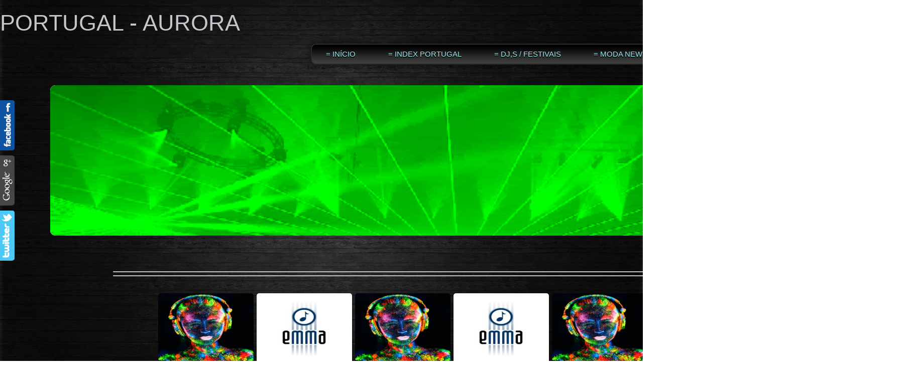

--- FILE ---
content_type: text/html; charset=iso-8859-1
request_url: https://portugalaurora.com/howard-jones
body_size: 101957
content:

<!DOCTYPE html PUBLIC "-//W3C//DTD XHTML 1.0 Transitional//EN" "http://www.w3.org/TR/xhtml1/DTD/xhtml1-transitional.dtd">
<html xmlns="http://www.w3.org/1999/xhtml">
<head>
<link rel="shortcut icon" href="favicon.ico" type="image/x-icon" />
          <title>HOWARD JONES</title>
<meta name="description" content="PLATAFORMA DE VIDEOS DE MUSICA, GLOBAL & PORTUGUESA. Videos de musica eletrónica, videos de musica de dj,s, videos de moda,videos de musica pop,videos mixados videos news">
<meta name="keywords" content="free vídeos,Paulo Leitoguinho,videos musica, musicas eletronicas,musica portguesa, videos,Aurora,musica DJ s,fados,videos fashion, melhor,musica,music,melhor #videos,#musica,musicaportuguesa,youtube,dance music,musicadance,armada,tomorrowland,">
<meta name="distribution" content="global">
<meta name="robots" content="index, follow">
<meta name="rating" content="general">
<meta name="Author" content="comunidades.net">
<meta http-equiv="Content-Type" content="text/html; charset=iso-8859-1"><meta name="viewport" content="width=device-width; initial-scale=1; maximum-scale=1; minimum-scale=1; user-scalable=no;" />
<link rel="stylesheet" href="https://est.no.comunidades.net/nivo-slider/themes/default/default2.css" type="text/css" media="screen" />
<link rel="stylesheet" href="https://est.no.comunidades.net/nivo-slider/nivo-slider2.css" type="text/css" media="screen" />
<link href="estilo.css?ver=1725963366" rel="stylesheet" type="text/css" />
<link href="body.css" rel="stylesheet" type="text/css" />

<script type="text/javascript" src="https://est.no.comunidades.net/js/jquery.js"></script>
<link href="/jscripts/media/3c-html5_2-est1.css" rel="stylesheet" type="text/css" />
<link href="/jscripts/media/all.css" rel="stylesheet" type="text/css" />
<script src="https://est.no.comunidades.net/js/jquery-ui.min.js"></script>
<script>
$(function() {
        function runEffect() {
                var selectedEffect = "slide";
                var options = {};
                $(".container .grid5").toggle( selectedEffect, options, 500 );
        };
        function runEffect2() {
                var selectedEffect = "slide";
                var options = {};
                $(".container .grid10").toggle( selectedEffect, options, 500 );
        };
        $("#left-column").click(function() {
                runEffect();
                return false;
        });
        $("#right-column").click(function() {
                runEffect2();
                return false;
        });
});
</script>

<script type="text/javascript" src="https://est.no.comunidades.net/nivo-slider/jquery.nivo.slider.js"></script>
<script type="text/javascript">
$(window).load(function() {
        $('#slider').nivoSlider();
});
</script>

<script type='text/javascript' src='https://est.no.comunidades.net/menu/accordion-menu/js/jquery.cookie.js'></script>
<script type='text/javascript' src='https://est.no.comunidades.net/menu/accordion-menu/js/jquery.hoverIntent.minified.js'></script>
<script type='text/javascript' src='https://est.no.comunidades.net/menu/accordion-menu/js/jquery.dcjqaccordion.2.7.min.js'></script>
<script type="text/javascript">
$(document).ready(function($){
        $('#accordion-1').dcAccordion({
                eventType: 'click',
                autoClose: true,
                saveState: true,
                disableLink: true,
                speed: 'slow',
                showCount: false,
                autoExpand: true,
                cookie: 'dcjq-accordion-1',
                classExpand: 'dcjq-current-parent'
        });
});
</script>
<style type="text/css">
#DivWeatherWidgetFX {display:none !important; visibility:hidden !important;}
.flexslider ul.slides li img{object-fit:cover}
.nivoSlider img{object-fit:cover}
.slides_container img{object-fit:cover;width:100%}
</style>


<!-- Open Graph -->
<meta property="og:title" content="HOWARD JONES" />
<meta property="og:type" content="website" />
<meta property="og:image" content="https://img.comunidades.net/ple/pleitoguinho/5.png" />
<meta property="og:description" content="PLATAFORMA DE VIDEOS DE MUSICA, GLOBAL & PORTUGUESA. Videos de musica eletrónica, videos de musica de dj,s, videos de moda,videos de musica pop,videos mixados videos news" />
<meta property="og:url" content="https://portugalaurora.com/howard-jones">

<!-- Schema.org markup -->
<meta itemprop="name" content="HOWARD JONES">
<meta itemprop="description" content="PLATAFORMA DE VIDEOS DE MUSICA, GLOBAL & PORTUGUESA. Videos de musica eletrónica, videos de musica de dj,s, videos de moda,videos de musica pop,videos mixados videos news">
<meta itemprop="image" content="https://img.comunidades.net/ple/pleitoguinho/4.png">

<!-- Twitter Card -->
<meta name="twitter:card" content="summary">
<meta name="twitter:url" content="https://portugalaurora.com/howard-jones">
<meta name="twitter:title" content="HOWARD JONES">
<meta name="twitter:description" content="PLATAFORMA DE VIDEOS DE MUSICA, GLOBAL & PORTUGUESA. Videos de musica eletrónica, videos de musica de dj,s, videos de moda,videos de musica pop,videos mixados videos news">
<meta name="twitter:image" content="https://img.comunidades.net/ple/pleitoguinho/3.png">


<script async src="https://www.googletagmanager.com/gtag/js?id=UA-58108632-1"></script>
<script>
window.dataLayer = window.dataLayer || [];
function gtag(){dataLayer.push(arguments);}
gtag('js', new Date());

gtag('config', 'UA-58108632-1');
</script>
</head>
<body>
<div style="display: none;" id="media_device">
  <table><tr>
    <td><a href="#" id="left-column">Menu</a></td>
    <td><div id="center-title">PORTUGAL - AURORA</div></td>
    <td><a href="#" id="right-column">Menu</a></td>
  </tr></table>
</div>

    <div class="grid1">
        <div class="container">
            <div id="header">
		<div id="titulo" class="grid2">PORTUGAL - AURORA</div>
		<div class="grid3_1"></div>
		<div class="grid3_2">
		    <div id="menu">
        		<li><a href="index.php">= INÍCIO</a>
                                        </li>
                                        <li><a href="portugal-index">= INDEX   PORTUGAL</a>
                                                                </li>
                                        <li><a href="djs-varios-videos">=  DJ,S / FESTIVAIS</a>
                                                                </li>
                                        <li><a href="moda-news-videos">= MODA NEWS</a>
                                                                </li>
                                        <li><a href="rock-in-rio">ROCK IN RIO</a>
                        <ul>                                <li><a href="rock-in-rio-lisboa">ROCK IN RIO</a></li>
                        </ul></li>        		<li><a href="/contatos">= CONTACTOS</a></li>
		    </div>
                </div>      
                <div class="grid3_3"></div>
            </div>
	</div>

        <div class="container">
            <div class="grid4">
       	        <div class="slider-wrapper theme-default">
            	    <div id="slider" class="nivoSlider">
                	                	<a href="https://www.canva.com/design/DAFUsWl2g8A/O3XfWPlQWALiXu1Okaro5w/watch?utm_content=DAFUsWl2g8A&utm_campaign=designshare&utm_medium=link&utm_source=publishsharelink" target="_blank"><img src="http://24.media.tumblr.com/6db0e97f579d692bbfc5438a03d8b9f6/tumblr_mxuzm8IxkB1t415z3o1_1280.gif" /></a>                	<img src="https://host.comunidades.net/festas-e-eventos/img23.jpg" />                	<img src="https://thumbs.gfycat.com/GloomyWarmheartedChipmunk-size_restricted.gif" />                	<img src="https://img.comunidades.net/ple/pleitoguinho/Captura_de_ecr_2022_05_09_173852.png" />            	    </div>
       		</div>
            </div>
        </div>
    </div>

        <div class="clear"></div>

        <div id="content" class="geral">

        <div class="main-section">
          <div class="container">

            <div class="grid8">
                <div id="topo"><p style="text-align: center;">&nbsp;</p>
<hr /><hr />
<p style="text-align: center;">&nbsp;</p>
<p style="text-align: center;">&nbsp;&nbsp;<img src="https://i1.sndcdn.com/artworks-v1QvGhWBAlYsw5zt-SwMEsw-t500x500.jpg" width="190" height="140" />&nbsp;&nbsp;<a title="visita site" href="https://emma-actividades-musicais.pt/" target="_blank" rel="noopener noreferrer"><img src="https://media-exp1.licdn.com/dms/image/C560BAQGCmyY2fSkbzg/company-logo_200_200/0?e=2159024400&amp;v=beta&amp;t=iZY2zkn4z2uXHWApJLXxpCbC_Vlmrvx7ZMAJzVxJGLw" alt="" width="190" height="140" /></a>&nbsp;&nbsp;<img src="https://i1.sndcdn.com/artworks-v1QvGhWBAlYsw5zt-SwMEsw-t500x500.jpg" width="190" height="140" />&nbsp;&nbsp;<img src="https://media-exp1.licdn.com/dms/image/C560BAQGCmyY2fSkbzg/company-logo_200_200/0?e=2159024400&amp;v=beta&amp;t=iZY2zkn4z2uXHWApJLXxpCbC_Vlmrvx7ZMAJzVxJGLw" alt="" width="190" height="140" />&nbsp;&nbsp;<img src="https://i1.sndcdn.com/artworks-v1QvGhWBAlYsw5zt-SwMEsw-t500x500.jpg" width="190" height="140" />&nbsp;&nbsp;<a title="visita site" href="https://emma-actividades-musicais.pt/" target="_blank" rel="noopener noreferrer"><img src="https://media-exp1.licdn.com/dms/image/C560BAQGCmyY2fSkbzg/company-logo_200_200/0?e=2159024400&amp;v=beta&amp;t=iZY2zkn4z2uXHWApJLXxpCbC_Vlmrvx7ZMAJzVxJGLw" alt="" width="190" height="140" /></a>&nbsp;&nbsp;</p>
<p style="text-align: center;">&nbsp;</p>
<hr /><hr />
<p style="text-align: center;">&nbsp;</p>
<p style="text-align: center;"><img src="https://img.comunidades.net/ple/pleitoguinho/9BzV.gif" width="320" height="320" /><img src="https://img.comunidades.net/ple/pleitoguinho/9BzV.gif" width="320" height="320" /><img src="https://img.comunidades.net/ple/pleitoguinho/9BzV.gif" width="320" height="320" /><img src="https://img.comunidades.net/ple/pleitoguinho/9BzV.gif" width="320" height="320" /></p>
<p style="text-align: center;">&nbsp;&nbsp;</p></div>
            </div>

                <div class="grid5">
        	<div class="graphite">
        	<ul class="accordion" id="accordion-1">
        	<li><a href="index.php">= INÍCIO</a>
                        </li>
                        <li><a href="portugal-index">= INDEX   PORTUGAL</a>
                                                </li>
                        <li><a href="djs-varios-videos">=  DJ,S / FESTIVAIS</a>
                                                </li>
                        <li><a href="moda-news-videos">= MODA NEWS</a>
                                                </li>
                        <li><a href="rock-in-rio">ROCK IN RIO</a>
                        <ul>                        <li><a href="rock-in-rio-lisboa">ROCK IN RIO</a></li>
                </ul>                        </li>
                        <li><a href="global">= MUSICA GLOBAL</a>
                        <ul>                        <li><a href="g-i">VIDEOS MUSICA GLOBAL I #</a></li>
                                        <li><a href="g-ii">VIDEOS MUSICA GLOBAL II</a></li>
                                        <li><a href="g-iii">VIDEOS MUSICA GLOBAL   III  #</a></li>
                                        <li><a href="mix-global-iv">VIDEOS MUSICA GLOBAL  IV</a></li>
                                        <li><a href="g-v">VIDEOS MUSICA GLOBAL  V</a></li>
                                        <li><a href="g-vi">VIDEOS MUSICA GLOBAL VI</a></li>
                                        <li><a href="g-vii">VIDEOS MUSICA GLOBAL VII</a></li>
                                        <li><a href="g-viii">VIDEOS MUSICA GLOBAL  VIII</a></li>
                                        <li><a href="g-ix">VIDEOS MUSICA GLOBAL  IX</a></li>
                                        <li><a href="g-x">VIDEOS MUSICA GLOBAL  X</a></li>
                                        <li><a href="g-xi">VIDEOS MUSICA GLOBAL  XI</a></li>
                                        <li><a href="g-xii">VIDEOS MUSICA GLOBAL  XII</a></li>
                                        <li><a href="g-xiii">VIDEOS MUSICA GLOBAL  XIII</a></li>
                                        <li><a href="g-xiv">MIX GLOBAL XIV</a></li>
                                        <li><a href="g-xv">MIX GLOBAL XV</a></li>
                                        <li><a href="g-xvi2">MIX GLOBAL  XVI</a></li>
                                        <li><a href="g-xvi">MIX GLOBAL  XVII  #</a></li>
                                        <li><a href="g-xviii">MIX GLOBAL XVIII  #</a></li>
                                        <li><a href="mix-g-xix">MIX GLOBAL XIX</a></li>
                                        <li><a href="mix-global-xx">MIX GLOBAL XX</a></li>
                                        <li><a href="mix-global-xxix">MIX GLOBAL XXIX</a></li>
                </ul>                        </li>
                        <li><a href="indice-globala">= ÍNDICE GLOBAL - A</a>
                                                </li>
                        <li><a href="indicedeab">= ÍNDICE GLOBAL - B</a>
                        <ul>                        <li><a href="bastille">BASTILLE</a></li>
                                        <li><a href="bee-gees-videos">BEE GEES</a></li>
                                        <li><a href="hju">===</a></li>
                                        <li><a href="beatles">BEATLES</a></li>
                                        <li><a href="belinda-carlisle">BELINDA CARLISLE / GO-GOS #</a></li>
                                        <li><a href="bakermat">BAKERMAT</a></li>
                                        <li><a href="beyonce-live">BEYONCE#</a></li>
                                        <li><a href="billie-eilish">BILLIE EILISH #</a></li>
                                        <li><a href="jjpo">==</a></li>
                                        <li><a href="billy-idol-videos">BILLY IDOL</a></li>
                                        <li><a href="anastacia-live">====== #</a></li>
                                        <li><a href="billy-ocean">BILLY OCEAN  #</a></li>
                                        <li><a href="black-eyed-peas-live">BLACK EYED PEAS  #*</a></li>
                                        <li><a href="blasted-mechanism">BLASTED MECHANISM#</a></li>
                                        <li><a href="blondie">BLONDIE</a></li>
                                        <li><a href="oiu">BJORK</a></li>
                                        <li><a href="blue-men-group-live">BLUE MEN GROUP</a></li>
                                        <li><a href="gh">==</a></li>
                                        <li><a href="bob-dylan-videos">BOB DYLAN I  #</a></li>
                                        <li><a href="boy-george">BOY GEORGE  #*</a></li>
                                        <li><a href="boney-m">BONEY M</a></li>
                                        <li><a href="bryan-adams-live">==</a></li>
                                        <li><a href="bryan-adams-videos-live">BRYAN  ADAMS</a></li>
                                        <li><a href="bryan-ferry-r-music-videos">BRYAN FERRY  ROXY MUSIC</a></li>
                                        <li><a href="bruce-springsteen-live">BRUCE SPRINGSTEEN I</a></li>
                                        <li><a href="bruce-s-videos">==</a></li>
                                        <li><a href="gher">==</a></li>
                                        <li><a href="bruno-videos">BRUNO MARS  VIDEOS  #</a></li>
                                        <li><a href="b-52s2">B-52´s</a></li>
                </ul>                        </li>
                        <li><a href="indice-global-c">= ÍNDICE GLOBAL - C</a>
                        <ul>                        <li><a href="caetano-veloso">CAETANO VELOSO</a></li>
                                        <li><a href="carlos-santana-videos">CARLOS SANTANA</a></li>
                                        <li><a href="op">==</a></li>
                                        <li><a href="chic">CHIC  #</a></li>
                                        <li><a href="chk-chk-chk">CHK CHK CHK  #</a></li>
                                        <li><a href="coldplay-live">COLDPLAY</a></li>
                                        <li><a href="cold-videos">==</a></li>
                                        <li><a href="cee-lo-green">CEE LO GREEN  *</a></li>
                                        <li><a href="charles-bradley-f">CHARLES BRADLEY #F</a></li>
                                        <li><a href="chris-cornell"># CHRIS CORNELL</a></li>
                                        <li><a href="coasts">COASTS  #</a></li>
                                        <li><a href="cristina-aguilera">CRISTINA AGUILERA  #*</a></li>
                                        <li><a href="chvrches">CHVRCHES #*</a></li>
                                        <li><a href="carla-bruni">CARLA BRUNI  #*</a></li>
                                        <li><a href="cosmo-klein">COSMO KLEIN (=_=)  #</a></li>
                                        <li><a href="chris-isaak">CHRIS ISAAK</a></li>
                                        <li><a href="chris-brown">CHRIS BROWN  #</a></li>
                                        <li><a href="calma-carmona">CALMA CARMONA</a></li>
                                        <li><a href="clif-richard">CLIF RICHARD</a></li>
                                        <li><a href="canned-heat">CANNED HEAT</a></li>
                                        <li><a href="can">CAN</a></li>
                </ul>                        </li>
                        <li><a href="indicedece">= ÍNDICE GLOBAL -  D</a>
                        <ul>                        <li><a href="daryl-hall-house-i">DARYL  HALL HOUSE I #</a></li>
                                        <li><a href="david-correy-i">DAVID CORREY</a></li>
                                        <li><a href="david-bowie-videos-i">DAVID BOWIE VIDEOS  I</a></li>
                                        <li><a href="daniel-boaventura">DANIEL BOAVENTURA</a></li>
                                        <li><a href="dave-stewart">DAVE STEWART</a></li>
                                        <li><a href="ghjk">==</a></li>
                                        <li><a href="diana-ross">DIANA ROSS/ SUPREMES</a></li>
                                        <li><a href="darren-hayes-live">DARREN HAYES / SAVAGE  GARDEN #</a></li>
                                        <li><a href="deep-purple-live">DEEP PURPLE</a></li>
                                        <li><a href="depeche-mode-videos-i">DEPECHE MODE- I #</a></li>
                                        <li><a href="dido-live">DIDO #</a></li>
                                        <li><a href="skjgh">==</a></li>
                                        <li><a href="dire-straits-live">DIRE STRAITS  & MARK K.</a></li>
                                        <li><a href="devo-videos"># DEVO</a></li>
                                        <li><a href="doobie-brothers-live">DOOBIE BROTHERS videos#</a></li>
                                        <li><a href="donna-summer">DONNA SUMMER  #</a></li>
                                        <li><a href="dua-lipa">DUA LIPA  #*</a></li>
                                        <li><a href="duffy-live">DUFFY</a></li>
                                        <li><a href="duran-duran">DURAN DURAN #</a></li>
                                        <li><a href="deluxe">DELUXE #</a></li>
                                        <li><a href="diana-krall">DIANA KRALL</a></li>
                                        <li><a href="dick-brave">DICK BRAVE</a></li>
                </ul>                        </li>
                        <li><a href="indice-blobal-e">= INDICE BLOBAL  -  E</a>
                        <ul>                        <li><a href="echo-the-bunnymen">ECHO THE BUNNYMEN</a></li>
                                        <li><a href="ed-sheeran">ED SHEERAN  #</a></li>
                                        <li><a href="eletriclight-light-orchestra">ELETRIC  LIGHT ORCHESTRA</a></li>
                                        <li><a href="ella-eyre">ELLA EYRE  #</a></li>
                                        <li><a href="ellie-goulding">ELLIE GOULDING  #*</a></li>
                                        <li><a href="elvis"># ELVIS</a></li>
                                        <li><a href="e-iglesias-videos">ENRINQUE IGLESIAS  #</a></li>
                                        <li><a href="empire-of-the-sun">EMPIRE OF THE SUN  #</a></li>
                                        <li><a href="emeli-sande">EMELI  SANDÈ  #</a></li>
                                        <li><a href="etta-james">ETTA JAMES</a></li>
                                        <li><a href="erasure">ERASURE #</a></li>
                                        <li><a href="eurythmics-videos">EURYTHMICS</a></li>
                                        <li><a href="example">EXAMPLE</a></li>
                                        <li><a href="elderbrook">ELDERBROOK</a></li>
                </ul>                        </li>
                        <li><a href="pagina66">= INDICE GLOBAL - F</a>
                        <ul>                        <li><a href="47soul">47SOUL</a></li>
                                        <li><a href="pagina81">=</a></li>
                                        <li><a href="falco">FALCO</a></li>
                                        <li><a href="fleetwood-mac-videos">FLEETWOOD MAC / STEVIE  NICKS  #</a></li>
                                        <li><a href="foo-fighters">FOO FIGHTERS</a></li>
                                        <li><a href="faithless-videos">FAITHLESS. VIDEOS  #</a></li>
                                        <li><a href="foreigner">FOREIGNER</a></li>
                                        <li><a href="40-fingers">40 FINGERS</a></li>
                                        <li><a href="franz-ferdinand">FRANZ FERDINAND  #</a></li>
                                        <li><a href="future-islands">FUTURE ISLANDS</a></li>
                </ul>                        </li>
                        <li><a href="indice-blobal-g">= INDICE BLOBAL  -  G</a>
                        <ul>                        <li><a href="gary-numan-live">GARY NUMAN I #</a></li>
                                        <li><a href="george-michael-videos">GEORGE MICHAEL  VIDEOS  #</a></li>
                                        <li><a href="jkljkl">==</a></li>
                                        <li><a href="genesis-phil-collins">GENESIS / PHIL COLLINS</a></li>
                                        <li><a href="atomic-kitten-live">GIRLS ALOUD # ATOMIC KITTEN</a></li>
                                        <li><a href="george-thorogood">GEORGE THOROGOOD</a></li>
                                        <li><a href="gorillaz">GREEN DAY</a></li>
                                        <li><a href="gorillaz-i">GORILLAZ  I</a></li>
                                        <li><a href="gotan-project">GOTAN PROJECT  #</a></li>
                                        <li><a href="gossip">GOSSIP</a></li>
                                        <li><a href="gusgus">GUSGUS</a></li>
                                        <li><a href="grace-j-videos">GRACE JONES I</a></li>
                                        <li><a href="grove-armada">GROVE ARMADA</a></li>
                                        <li><a href="no-doubt">GWEN STEFANI / NO DOUBT</a></li>
                </ul>                        </li>
                        <li><a href="indice-blobal-h">= INDICE BLOBAL  -  H</a>
                        <ul>                        <li><a href="halsey">HALSEY</a></li>
                                        <li><a href="hang-massive">HANG MASSIVE</a></li>
                                        <li><a href="harry-styles">HARRY STYLES</a></li>
                                        <li><a href="pagina21">HURTS  #</a></li>
                                        <li><a href="hooverphonic">HOOVERPHONIC # *</a></li>
                                        <li><a href="howard-jones">HOWARD JONES</a></li>
                                        <li><a href="hauser">HAUSER</a></li>
                </ul>                        </li>
                        <li><a href="indice-global-i">= INDICE GLOBAL - I</a>
                        <ul>                        <li><a href="imagine-dragons-i">IMAGINE DRAGONS  # *</a></li>
                                        <li><a href="inxs-videos">INXS I</a></li>
                                        <li><a href="iggy-pop">IGGY POP</a></li>
                                        <li><a href="fghj">==</a></li>
                                        <li><a href="imelda-may">IMELDA MAY #</a></li>
                </ul>                        </li>
                        <li><a href="indicedefj">= ÍNDICE GLOBAL - J</a>
                        <ul>                        <li><a href="james">JAMES</a></li>
                                        <li><a href="asd">==</a></li>
                                        <li><a href="james-b-videos">JAMES BROWN</a></li>
                                        <li><a href="jennifer-lopez">JENNIFER LOPEZ</a></li>
                                        <li><a href="sdgh">==</a></li>
                                        <li><a href="jessie-j">JESSIE  J</a></li>
                                        <li><a href="janelle-monae">JANELLE MONAE</a></li>
                                        <li><a href="joss-live-videos">=_=</a></li>
                                        <li><a href="james-arthur">JAMES ARTHUR</a></li>
                                        <li><a href="justin-timberlake">JUSTIN TIMBERLAKE</a></li>
                                        <li><a href="justin-bieber">==_==#</a></li>
                                        <li><a href="john-newman">JOHN NEWMAN</a></li>
                                        <li><a href="hjki">==</a></li>
                                        <li><a href="john-martin">JOHN MARTIN</a></li>
                                        <li><a href="john-mayer">===_</a></li>
                                        <li><a href="jason-derulo">JASON DERULO</a></li>
                                        <li><a href="jessie-ware">JESSIE WARE</a></li>
                                        <li><a href="john-mayer-i">JOHN  MAYER</a></li>
                                        <li><a href="pagina28">JJ ROSA</a></li>
                                        <li><a href="1-joss-stone-live-i">JOSS STONE I #</a></li>
                                        <li><a href="justin-bieber-ii">JUSTIN BIEBER</a></li>
                                        <li><a href="">==</a></li>
                                        <li><a href="jonh-legend-videos">JONH LEGEND</a></li>
                                        <li><a href="james-morrison">JAMES MORRISON</a></li>
                                        <li><a href="jan-blomqvist">JAN BLOMQVIST  #</a></li>
                                        <li><a href="jean-michael-jarre-videos">JEAN MICHAEL JARRE</a></li>
                                        <li><a href="jimmy-somerville">JIMMY SOMERVILLE</a></li>
                                        <li><a href="jerry-lewis">JERRY LEWIS</a></li>
                                        <li><a href="jennifer-hudson-tinie-tempah">JENNIFER HUDSON- TINIE TEMPAH</a></li>
                                        <li><a href="the-jimi-hendrix">#  JIMI  HENDRIX</a></li>
                                        <li><a href="jonathan-bree">JONATHAN  BREE</a></li>
                </ul>                        </li>
                        <li><a href="indicedekl">= INDICE GLOBAL - K</a>
                        <ul>                        <li><a href="katy-perry">KATY PERRY #</a></li>
                                        <li><a href="kaiser-chiefs">KAISER CHIEFS #</a></li>
                                        <li><a href="karen-souza">KAREN SOUZA #</a></li>
                                        <li><a href="keane">KEANE #</a></li>
                                        <li><a href="killers">KILLERS #*</a></li>
                                        <li><a href="kylie-minogue">KYLIE MINOGUE  #</a></li>
                                        <li><a href="kings-of-leon">KINGS OF LEON  #</a></li>
                                        <li><a href="kool-the-gang">KOOL & THE GANG   #</a></li>
                                        <li><a href="kelly-clarkson">KELLY CLARKSON  #</a></li>
                                        <li><a href="karmin-i">KARMIN</a></li>
                                        <li><a href="ikdftidti">==</a></li>
                                        <li><a href="kerala-dust">KERALA DUST</a></li>
                                        <li><a href="dfghd">==</a></li>
                                        <li><a href="kraftwerk-bau-videos">KRAFTWERK  VIDEOS</a></li>
                                        <li><a href="kanye-west">KANYE WEST</a></li>
                </ul>                        </li>
                        <li><a href="indice-blobal-l">= INDICE GLOBAL  - L</a>
                        <ul>                        <li><a href="lady-gaga-live">LADY GAGA   # *</a></li>
                                        <li><a href="la-roux">LA ROUX  #</a></li>
                                        <li><a href="lasgo-ii">LASGO I</a></li>
                                        <li><a href="lawson">LAWSON #</a></li>
                                        <li><a href="laurie-anderson">LAURIE ANDERSON    #</a></li>
                                        <li><a href="led-zeplin-liv3">LED ZEPLIN  #</a></li>
                                        <li><a href="l-kravitz-videos">L KRAVITZ VIDEOS  #</a></li>
                                        <li><a href="fgdfg">==</a></li>
                                        <li><a href="leonard-cohen">LEONARD COHEN  #</a></li>
                                        <li><a href="lisa-stansfield-live">LISA STANSFIELD</a></li>
                                        <li><a href="liam-gallangher">LIAM GALLANGHER / OASIS</a></li>
                                        <li><a href="lindsey-stirling">LINDSEY   STIRLING</a></li>
                                        <li><a href="linkin-park">LINKIN PARK  #</a></li>
                                        <li><a href="lorde">LORDE #</a></li>
                                        <li><a href="low-deep">LOW DEEP  #</a></li>
                                        <li><a href="lp">LP  #</a></li>
                                        <li><a href="lykke">LYKKE LI</a></li>
                </ul>                        </li>
                        <li><a href="indicedemo">= ÍNDICE GLOBAL - M</a>
                        <ul>                        <li><a href="metalica">METÁLICA</a></li>
                                        <li><a href="macklemore">MACKLEMORE & RYAN LEWIS  #</a></li>
                                        <li><a href="michael-kiwanuka">MICHAEL KIWANUKA</a></li>
                                        <li><a href="madonna-videos">MADONNA VIDEOS  #</a></li>
                                        <li><a href="macy-gray">MACY GRAY  #</a></li>
                                        <li><a href="madness">MADNESS</a></li>
                                        <li><a href="magic">MAGIC  #</a></li>
                                        <li><a href="maroon-5">MAROON 5 #</a></li>
                                        <li><a href="mat-bianco-live">MATT BIANCO  #</a></li>
                                        <li><a href="men-at-work-collin-hay">MEN AT WORK & COLLIN HAY</a></li>
                                        <li><a href="meghan-trainor">MEGHAN TRAINOR  #</a></li>
                                        <li><a href="mhi">==</a></li>
                                        <li><a href="m-jackson-videos">M. JACKSON I  #</a></li>
                                        <li><a href="mike-mechanics-split-enz-on-out">»  MIKE MECHANICS &  SPLIT ENZ ON OUT</a></li>
                                        <li><a href="miley-cyrus">MILEY CYRUS  #</a></li>
                                        <li><a href="morrisey">MORRISEY  #</a></li>
                                        <li><a href="massive-attack">MASSIVE ATTACK</a></li>
                                        <li><a href="moby-videos">MOBY   #</a></li>
                                        <li><a href="mika">MIKA  #</a></li>
                                        <li><a href="uy">==</a></li>
                                        <li><a href="m-people-videos">M. PEOPLE VIDEOS</a></li>
                                        <li><a href="loijjp">==</a></li>
                                        <li><a href="00ygyk">==</a></li>
                                        <li><a href="muse-videos">MUSE   #</a></li>
                                        <li><a href="marina-de-la-riva-i">MARINA DE LA RIVA #</a></li>
                                        <li><a href="maluma">MALUMA</a></li>
                                        <li><a href="mariza-m">MARIZA</a></li>
                                        <li><a href="monolink">MONOLINK</a></li>
                                        <li><a href="mariah-carey">MARIAH CAREY</a></li>
                                        <li><a href="michael-buble">MICHAEL BUBLE #*</a></li>
                                        <li><a href="mavericks">MAVERICKS  #</a></li>
                                        <li><a href="mikkel-solnado">MIKKEL SOLNADO</a></li>
                </ul>                        </li>
                        <li><a href="indice-blobal-n-o">= INDICE GLOBAL  -  N / O</a>
                        <ul>                        <li><a href="nas">NAS</a></li>
                                        <li><a href="nathaniel-rateliff-the-night-sweats">NATHANIEL RATELIFF & THE NIGHT SWEATS  #</a></li>
                                        <li><a href="naughty-boy">NAUGHTY BOY  #</a></li>
                                        <li><a href="nelly-f-videos">NELLY FURTADO</a></li>
                                        <li><a href="new-order-videos-i">NEW ORDER I</a></li>
                                        <li><a href="nina-simone">NINA SIMONE  I</a></li>
                                        <li><a href="yuituisrtuy">==</a></li>
                                        <li><a href="ioio">==</a></li>
                                        <li><a href="nina-hagen-lene-lovich-patti-smiths">» NINA HAGEN  &  LENE LOVICH  & PATTI SMITH.s</a></li>
                                        <li><a href="daseaw">==</a></li>
                                        <li><a href="nick-jonas-joe">NICK JONAS  & JOE  #</a></li>
                                        <li><a href="nicolas-jaar">NICOLAS  JAAR *(=_=)</a></li>
                                        <li><a href="nouvelle-vague">NOUVELLE VAGUE</a></li>
                                        <li><a href="omd-i">OMD  I  #</a></li>
                                        <li><a href="tryr">==</a></li>
                                        <li><a href="one-direction2">ONE DIRECTION  #</a></li>
                                        <li><a href="one-republic-videos">ONE REPUBLIC  I</a></li>
                </ul>                        </li>
                        <li><a href="indicedeps">= ÍNDICE GLOBAL - P / Q</a>
                        <ul>                        <li><a href="paloma-faith"># PALOMA FAITH</a></li>
                                        <li><a href="paolo-nutini"># PAOLO NUTINI</a></li>
                                        <li><a href="parov-stelar">PAROV STELAR #</a></li>
                                        <li><a href="oiuuip">==</a></li>
                                        <li><a href="pet-s-boys-videos">PET S. BOYS I  #</a></li>
                                        <li><a href="peter-gabriel">PETER GABRIEL   #</a></li>
                                        <li><a href="pharrell-williams-nerd">PHARRELL WILLIAMS - N.E.R.D #</a></li>
                                        <li><a href="pink">PINK  #</a></li>
                                        <li><a href="str">==</a></li>
                                        <li><a href="pink-floyd">PINK FLOYD</a></li>
                                        <li><a href="cvghdfya">===</a></li>
                                        <li><a href="pitbul-videos">PITBUL I</a></li>
                                        <li><a href="plan-b">PLAN B #</a></li>
                                        <li><a href="paula-fernandes">PAULA FERNANDES</a></li>
                                        <li><a href="prince-videos">PRINCE  VIDEOS I  #</a></li>
                                        <li><a href="dh">==</a></li>
                                        <li><a href="drhrtu">==</a></li>
                                        <li><a href="pussycat-videos">PUSSYCAT  DOLLS   I #</a></li>
                                        <li><a href="portugal-the-man">PORTUGAL THE MAN #</a></li>
                                        <li><a href="post-malone">POST MALONE</a></li>
                                        <li><a href="pil">PIL  #</a></li>
                                        <li><a href="pnau">PNAU</a></li>
                                        <li><a href="piertomas-dellerba">PIERTOMAS DELL`ERBA</a></li>
                                        <li><a href="propraganda">PROPRAGANDA</a></li>
                                        <li><a href="queen-live">QUEEN l #</a></li>
                </ul>                        </li>
                        <li><a href="moda">= INDICE GLOBAL - R</a>
                        <ul>                        <li><a href="rita-ora">RITA ORA  #*</a></li>
                                        <li><a href="rammstein">RAMMSTEIN  #</a></li>
                                        <li><a href="rag-n-bone-i">RAG `N BONE  #</a></li>
                                        <li><a href="rhianna-videos">RHIANNA VIDEOS  I #</a></li>
                                        <li><a href="rhye">RHYE  #</a></li>
                                        <li><a href="robbie-williams">ROBBIE WILLIAMS #</a></li>
                                        <li><a href="rita-lee-live">RITA LEE</a></li>
                                        <li><a href="rod-stewart-live">ROD STEWART</a></li>
                                        <li><a href="rod-videosuiyo">==</a></li>
                                        <li><a href="pagina103">==</a></li>
                                        <li><a href="rolling-stones-i">ROLLING STONES  I  #</a></li>
                                        <li><a href="o">==</a></li>
                                        <li><a href="pagina104">*_=</a></li>
                                        <li><a href="roxette">ROXETTE #</a></li>
                                        <li><a href="ghff">===</a></li>
                                        <li><a href="rudimental">RUDIMENTAL   I</a></li>
                                        <li><a href="rufus-du-sol">RUFUS DU SOL  #*</a></li>
                                        <li><a href="ruiveloso">RUI VELOSO</a></li>
                                        <li><a href="roy-orbison">ROY ORBISON  #</a></li>
                </ul>                        </li>
                        <li><a href="musicas-de-filmes">= INDICE GLOBAL - S</a>
                        <ul>                        <li><a href="musicas-de-filmes-iii">===</a></li>
                                        <li><a href="sam-smith"># SAM SMITH #*</a></li>
                                        <li><a href="asf">==</a></li>
                                        <li><a href="sade-videos">SADE I</a></li>
                                        <li><a href="scorpions">SCORPIONS #</a></li>
                                        <li><a href="seal">SEAL</a></li>
                                        <li><a href="shakoon">SHAKOON</a></li>
                                        <li><a href="sean-paul">SEAN PAUL  #*</a></li>
                                        <li><a href="selah-sue">SELAH  SUE</a></li>
                                        <li><a href="script">SCRIPT  #</a></li>
                                        <li><a href="shakira">SHAkIRA   #</a></li>
                                        <li><a href="sia-videos">SIA  I</a></li>
                                        <li><a href="ou">==</a></li>
                                        <li><a href="fgjdt">==</a></li>
                                        <li><a href="simple-minds-videos">SIMPLE MINDS</a></li>
                                        <li><a href="sigma">SIGMA #</a></li>
                                        <li><a href="simple-red">SIMPLE RED  #</a></li>
                                        <li><a href="pagina53">=====</a></li>
                                        <li><a href="pagina63">=======</a></li>
                                        <li><a href="sinead-oconnor">SINEAD O`CONNOR  #</a></li>
                                        <li><a href="shkonn">SHKONN</a></li>
                                        <li><a href="siouxie-the-banshees">SIOUXIE & THE BANSHEES  #</a></li>
                                        <li><a href="snow-patrol">SNOW PATROL   #*</a></li>
                                        <li><a href="sofi-tukker">SOFI TUKKER  #*</a></li>
                                        <li><a href="stereo-mcs">STEREO MCs  #</a></li>
                                        <li><a href="steve-miller-band">STEVE MILLER BAND #*</a></li>
                                        <li><a href="stevie-wonder">STEVIE WONDER  #</a></li>
                                        <li><a href="soft-cell-marc-almond">SOFT CELL / MARC ALMOND  #</a></li>
                                        <li><a href="pagina77">==</a></li>
                                        <li><a href="sting-police">STING  /  POLICE   #</a></li>
                                        <li><a href="stevie-nicks">STEVIE NICKS</a></li>
                                        <li><a href="pagina79">==**==</a></li>
                                        <li><a href="stooshe">STOOSHE #</a></li>
                                        <li><a href="sugababes">SUGABABES</a></li>
                                        <li><a href="supertramp">SUPERTRAMP</a></li>
                                        <li><a href="002">==</a></li>
                                        <li><a href="suzi-4">SUZI  QUATRO</a></li>
                                        <li><a href="sylver">SYLVER   I #</a></li>
                                        <li><a href="gjh">==</a></li>
                                        <li><a href="schiller-live">SCHILLER #*</a></li>
                                        <li><a href="snap">SNAP / MILLI VANILLI / KLF#</a></li>
                </ul>                        </li>
                        <li><a href="indicedetz">= ÍNDICE GLOBAL - T</a>
                        <ul>                        <li><a href="talk-talk-live">TALK TALK</a></li>
                                        <li><a href="talking-heads-live">TALKING HEADS</a></li>
                                        <li><a href="2cellos">2CELLOS</a></li>
                                        <li><a href="terence-trent-darby">TERENCE TRENT D`ARBY  II</a></li>
                                        <li><a href="terence-t-d-videos">TERENCE TRNT d ARBY I</a></li>
                                        <li><a href="teddy-swims">TEDDY  SWIMS</a></li>
                                        <li><a href="tina-videos">TINA  TURNER</a></li>
                                        <li><a href="the-heavy">THE HEAVY</a></li>
                                        <li><a href="gj">==</a></li>
                                        <li><a href="the-temper-trap">THE  TEMPER TRAP</a></li>
                                        <li><a href="the-comunards-j-sommerville">===</a></li>
                                        <li><a href="the-cure-videos">THE CURE</a></li>
                                        <li><a href="tom-jones">TOM JONES   #</a></li>
                                        <li><a href="transvision-vamp">TRANSVISION VAMP</a></li>
                                        <li><a href="thirty-seconds-to-mars">THIRTY SECONDS TO MARS</a></li>
                                        <li><a href="the-ting-tings">THE TING TINGS</a></li>
                                        <li><a href="taylor-swift">TAYLOR SWIFT  #</a></li>
                                        <li><a href="texas">TEXAS</a></li>
                                        <li><a href="twenty-one-pilots">TWENTY ONE PILOTS #*</a></li>
                                        <li><a href="the-wanted">THE WANTED</a></li>
                                        <li><a href="the-pointer-sisters">THE POINTER SISTERS</a></li>
                                        <li><a href="tears-for-fears">==</a></li>
                                        <li><a href="timbaland">TIMBALAND  #</a></li>
                                        <li><a href="tove-lo">TOVE LO</a></li>
                                        <li><a href="tears-for-fears-ii">TEARS FOR FEARS *</a></li>
                                        <li><a href="the-human-league-videos-pag-1">THE HUMAN LEAGUE</a></li>
                                        <li><a href="ir">==</a></li>
                                        <li><a href="the-weeknd">THE WEEKND  #*</a></li>
                                        <li><a href="troye-sivan2">TROYE SIVAN  #*</a></li>
                                        <li><a href="pagina50">THE PREATURES  #</a></li>
                                        <li><a href="the-art-of-noise">THE ART OF NOISE  #</a></li>
                                        <li><a href="the-xx">THE  XX   #</a></li>
                                        <li><a href="tash-sultana">TASH SULTANA  #</a></li>
                                        <li><a href="the-real-thing">THE REAL THING  F#</a></li>
                                        <li><a href="the-the">THE THE</a></li>
                                        <li><a href="tangerine-dream">TANGERINE DREAM</a></li>
                                        <li><a href="tony-bennett">TONY BENNETT</a></li>
                                        <li><a href="the-ventures">THE VENTURES</a></li>
                                        <li><a href="the-baseballs">THE BASEBALLS  #</a></li>
                                        <li><a href="doors">THE DOORS   #</a></li>
                                        <li><a href="the-pretenders">THE PRETENDERS</a></li>
                                        <li><a href="the-chemical-brothers">THE CHEMICAL  BROTHERS #*</a></li>
                                        <li><a href="the-waterboys">THE WATERBOYS</a></li>
                </ul>                        </li>
                        <li><a href="pagina67">= INDICE GLOBAL - U / Z</a>
                        <ul>                        <li><a href="ub-40">UB40</a></li>
                                        <li><a href="ultravox-i"># ULTRAVOX</a></li>
                                        <li><a href="usher">USHER #</a></li>
                                        <li><a href="u2-live-zero">U2 VIDEOS</a></li>
                                        <li><a href="underworld">#UNDERWORLD</a></li>
                                        <li><a href="vaya-con-dios">VAYA CON DIOS  #</a></li>
                                        <li><a href="volbeat">VOLBEAT</a></li>
                                        <li><a href="vnv-nation">VNV NATION  #  THE BEAUTIFUL FACES</a></li>
                                        <li><a href="whitney-houston-live">(((=))))</a></li>
                                        <li><a href="jkl">==</a></li>
                                        <li><a href="wild-belle">WILD BELLE  #*</a></li>
                                        <li><a href="william">WILL.i.AM  #</a></li>
                                        <li><a href="white-lies">WHITE LIES  #*</a></li>
                                        <li><a href="whitney-houston-videos">WHITNEY HOUSTON VIDEOS#</a></li>
                                        <li><a href="whitesnake">WHITESNAKE #</a></li>
                                        <li><a href="weezer">WEEZER #*</a></li>
                                        <li><a href="yello-art-of-noise">YELLO  #*</a></li>
                                        <li><a href="years-years">YEARS & YEARS  #</a></li>
                                        <li><a href="yoav">YOAV</a></li>
                                        <li><a href="zz-top">ZZ TOP I</a></li>
                                        <li><a href="zhu">ZHU</a></li>
                </ul>                        </li>
                        <li><a href="area-reservada">Área Reservada</a>
                                	</li>
        	<li><a href="/contatos">= CONTACTOS</a></li>
		</ul>
		</div>
		<div class="grid9">
		  
<!--wdA_start-->
<div style="padding: 0px 0px 20px 0px">
Translate this Page
<div id="google_translate_element"></div><script>
function googleTranslateElementInit() {
  new google.translate.TranslateElement({
    pageLanguage: 'pt',
    autoDisplay: false,
    layout: google.translate.TranslateElement.InlineLayout.SIMPLE
  }, 'google_translate_element');
}
</script><script src="//translate.google.com/translate_a/element.js?cb=googleTranslateElementInit"></script>
</div>
<!--wdA_end--><!--wdD_start-->

<link href="services/last-updates/styles/5.css" rel="stylesheet" type="text/css" />


<div id="last_box">
  <div id="last">
    <div class="last_title">Ultimas Atualizações</div>

<div class="last_page"><a class="last_page" href="index.php">= INÍCIO</a>&nbsp;&nbsp;<font class="last_date">(20-01-2026)</font></div><div class="last_page"><a class="last_page" href="moda-news-videos">= MODA NEWS</a>&nbsp;&nbsp;<font class="last_date">(13-12-2025)</font></div><div class="last_page"><a class="last_page" href="mix-global-xx">MIX GLOBAL XX</a>&nbsp;&nbsp;<font class="last_date">(04-12-2025)</font></div><div class="last_page"><a class="last_page" href="mix-g-xix">MIX GLOBAL XIX</a>&nbsp;&nbsp;<font class="last_date">(04-12-2025)</font></div><div class="last_page"><a class="last_page" href="g-xviii">MIX GLOBAL XVIII  #</a>&nbsp;&nbsp;<font class="last_date">(04-12-2025)</font></div>
  </div>
</div>
<!--wdD_end--><!--wd8_start-->
<script type="text/javascript">
function loadjQuery(url, success){
    var script     = document.createElement('script');
    script.src = url;
    var head = document.getElementsByTagName('head')[0],
    done = false;
    head.appendChild(script);
    script.onload = script.onreadystatechange = function(){
        if (!done && (!this.readyState || this.readyState == 'loaded' || this.readyState == 'complete')){
            done = true;
            success();
            script.onload = script.onreadystatechange = null;
            head.removeChild(script);
        }
    };
}
if (typeof jQuery == 'undefined'){
    loadjQuery('https://code.jquery.com/jquery-latest.min.js', function(){
	jQuery(document).ready(function() {jQuery(".widgetbox1").hover(function() {jQuery(this).stop().animate({left: "0"}, "medium");}, function() {jQuery(this).stop().animate({left: "-91"}, "medium");}, 500);});
	jQuery(document).ready(function() {jQuery(".widgetbox2").hover(function() {jQuery(this).stop().animate({left: "0"}, "medium");}, function() {jQuery(this).stop().animate({left: "-91"}, "medium");}, 500);});
	jQuery(document).ready(function() {jQuery(".widgetbox3").hover(function() {jQuery(this).stop().animate({left: "0"}, "medium");}, function() {jQuery(this).stop().animate({left: "-91"}, "medium");}, 500);});
    });
}
</script>

<script type="text/javascript">
/*<![CDATA[*/
jQuery(document).ready(function() {jQuery(".widgetbox1").hover(function() {jQuery(this).stop().animate({left: "0"}, "medium");}, function() {jQuery(this).stop().animate({left: "-91"}, "medium");}, 500);});
jQuery(document).ready(function() {jQuery(".widgetbox2").hover(function() {jQuery(this).stop().animate({left: "0"}, "medium");}, function() {jQuery(this).stop().animate({left: "-91"}, "medium");}, 500);});
jQuery(document).ready(function() {jQuery(".widgetbox3").hover(function() {jQuery(this).stop().animate({left: "0"}, "medium");}, function() {jQuery(this).stop().animate({left: "-91"}, "medium");}, 500);});
/*]]>*/
</script>
<link rel="stylesheet" href="https://est.no.comunidades.net/widgets/box_left.css" type="text/css" media="screen">

<div class="widgetbox1">
    <div>
        <div style="padding:0px;" id="fb-root"></div><script src="https://connect.facebook.net/pt_PT/all.js#xfbml=1"></script><fb:like href="" send="false" layout="box_count" show_faces="false" font=""></fb:like>
    </div>
</div>
<div class="widgetbox2">
    <div>
        <script type="text/javascript" src="https://apis.google.com/js/plusone.js">
        {lang: 'pt-BR'}
        </script>
        <g:plusone size="tall"></g:plusone>
    </div>
</div>
<div class="widgetbox3">
    <div>
        <a href="http://twitter.com/share" data-lang="en" class="twitter-share-button" data-count="vertical">Tweet</a><script type="text/javascript" src="https://platform.twitter.com/widgets.js"></script>
    </div>
</div>
<!--wd8_end--><!--wd2_start-->

<script type="text/javascript" language="javascript" src="https://est.no.comunidades.net/services/rating/js/behavior.js"></script>
<script type="text/javascript" language="javascript" src="https://est.no.comunidades.net/services/rating/js/rating.js"></script>

<link rel="stylesheet" type="text/css" href="https://est.no.comunidades.net/services/rating/css/default.css" />
<link rel="stylesheet" type="text/css" href="https://est.no.comunidades.net/services/rating/css/rating.css" />
<div class="ratingblock"><div id="unit_long">  <ul id="unit_ul" class="unit-rating" style="width:100px;">     <li class="current-rating" style="width:58px;">Currently 2.90/5</li><li><a href="rating.php?j=1&amp;c=5" title="1 de 5" class="r1-unit rater" rel="nofollow">1</a></li><li><a href="rating.php?j=2&amp;c=5" title="2 de 5" class="r2-unit rater" rel="nofollow">2</a></li><li><a href="rating.php?j=3&amp;c=5" title="3 de 5" class="r3-unit rater" rel="nofollow">3</a></li><li><a href="rating.php?j=4&amp;c=5" title="4 de 5" class="r4-unit rater" rel="nofollow">4</a></li><li><a href="rating.php?j=5&amp;c=5" title="5 de 5" class="r5-unit rater" rel="nofollow">5</a></li>  </ul>  <p>Rating: <strong> 2.9</strong>/5 (676 votos)  </p></div></div><!--wd2_end--><!--wd3_start-->
<div style="margin-bottom:20px;">
<iframe src="https://est.no.comunidades.net/services/clock/v3/index.htm" scrolling="no" frameborder="0" allowtransparency="true" width="130" height="140"></iframe>
</div>
<!--wd3_end-->
<!--wd5_start-->


<table style="border: 1px solid #000033; padding:1px; margin-bottom:30px; border-collapse:initial !important;">
  <tr>
    <td bgcolor="#000099">
      <table width="100%" border="0" cellspacing="0" cellpadding="0">
        <tr>
          <td style="padding:5px 5px 5px 12px;"><img src="https://est.no.comunidades.net/services/online/online1.png" style="width:20px; height:20px; display: block;"></td>
          <td style="padding:0px 12px 0px 5px; font-size:11px; color:#fff; font-family: Verdana, Arial, Helvetica, sans-serif;"><b>ONLINE</b></td>
        </tr>
      </table>
    </td>
    <td width="60" bgcolor="#0000FF" align="center" style="font-size:11px; color:#fff; font-family: Verdana, Arial, Helvetica, sans-serif;"><b>3</b></td>
  </tr>
</table><!--wd5_end--><!--wdE_start-->
<div style="margin-bottom:30px;">
<img src="https://est.no.comunidades.net/img/ssl/selo-ssl-9.png" border="0"></a>
</div>
<!--wdE_end--><p style="text-align: center;">&nbsp;</p>
<p style="text-align: center;">&nbsp;</p>
<p style="text-align: center;">&nbsp;</p>
<p style="text-align: center;">&nbsp;</p><br><img src="https://est.no.comunidades.net/services/visitas/ct15/6.gif" border="0"><img src="https://est.no.comunidades.net/services/visitas/ct15/8.gif" border="0"><img src="https://est.no.comunidades.net/services/visitas/ct15/3.gif" border="0"><img src="https://est.no.comunidades.net/services/visitas/ct15/9.gif" border="0"><img src="https://est.no.comunidades.net/services/visitas/ct15/7.gif" border="0"><img src="https://est.no.comunidades.net/services/visitas/ct15/1.gif" border="0"><img src="https://est.no.comunidades.net/services/visitas/ct15/5.gif" border="0">		</div>
                </div>

              	<div class="grid6">
<div style="margin-top:-14px;">
<font class='titulo'>HOWARD JONES</font>
<br><br>
<font class='texto'><hr /><hr /><hr />
<p style="text-align: right;"><span style="font-size: 24pt; color: #00ffff;">H<span style="color: #999999;">OWARD JONES</span></span></p>
<hr /><hr /><hr />
<p>&nbsp;</p>
<p>&nbsp; &nbsp;<img src="[data-uri]" alt="" width="183" height="275" /><img src="[data-uri]" alt="" width="183" height="275" /><img src="[data-uri]" alt="" width="183" height="275" /><img src="[data-uri]" alt="" width="183" height="275" /><img src="[data-uri]" alt="" width="183" height="275" /><img src="[data-uri]" alt="" width="183" height="275" /><img src="[data-uri]" alt="" width="183" height="275" /></p>
<p>&nbsp;</p>
<hr /><hr />
<p style="text-align: center;">&nbsp;</p>
<p style="text-align: center;"><iframe src="//www.youtube.com/embed/WHAG31yV3rs" width="325" height="182" allowfullscreen="allowfullscreen"></iframe>&nbsp; <iframe src="//www.youtube.com/embed/9fjg7N_mGaU" width="325" height="182" allowfullscreen="allowfullscreen"></iframe>&nbsp;&nbsp;<iframe src="//www.youtube.com/embed/BWPhbwYQlB0" width="325" height="182" allowfullscreen="allowfullscreen"></iframe>&nbsp;&nbsp;<iframe src="//www.youtube.com/embed/L2H_7ralvK0" width="325" height="182" allowfullscreen="allowfullscreen"></iframe>&nbsp;</p>
<p style="text-align: center;">&nbsp;</p>
<p style="text-align: center;">&nbsp;</p>
<hr /><hr />
<p style="text-align: center;">&nbsp;</p>
<p style="text-align: center;">&nbsp;<iframe src="//www.youtube.com/embed/0_uxHyD04n8" width="1000" height="182" allowfullscreen="allowfullscreen"></iframe></p>
<p style="text-align: center;">&nbsp;</p>
<p style="text-align: center;">&nbsp;<iframe src="//www.youtube.com/embed/DiZ-rLXCbLY" width="325" height="182" allowfullscreen="allowfullscreen"></iframe>&nbsp; <iframe src="//www.youtube.com/embed/lQF-GM_xrIw" width="325" height="182" allowfullscreen="allowfullscreen"></iframe>&nbsp; <iframe src="//www.youtube.com/embed/88RKPUqhYa8" width="325" height="182" allowfullscreen="allowfullscreen"></iframe></p>
<p style="text-align: center;">&nbsp;</p>
<p style="text-align: center;">&nbsp;<iframe src="//www.youtube.com/embed/UdFhUxaxkcA" width="325" height="182" allowfullscreen="allowfullscreen"></iframe>&nbsp; <iframe src="//www.youtube.com/embed/mxJ8xED7g2c" width="325" height="182" allowfullscreen="allowfullscreen"></iframe>&nbsp;&nbsp;<iframe src="//www.youtube.com/embed/lQF-GM_xrIw" width="325" height="182" allowfullscreen="allowfullscreen"></iframe></p>
<p style="text-align: center;">&nbsp;</p>
<hr /><hr />
<p style="text-align: center;">&nbsp;</p>
<p style="text-align: center;">&nbsp; <iframe src="//www.youtube.com/embed/15-61RSFejc" width="325" height="182" allowfullscreen="allowfullscreen"></iframe>&nbsp;&nbsp;<iframe src="//www.youtube.com/embed/CUd7AskOavA" width="325" height="182" allowfullscreen="allowfullscreen"></iframe>&nbsp;&nbsp;<iframe src="//www.youtube.com/embed/ypRAvle-O7U" width="325" height="182" allowfullscreen="allowfullscreen"></iframe></p>
<p style="text-align: center;">&nbsp;</p>
<p style="text-align: center;">&nbsp; &nbsp;<iframe src="//www.youtube.com/embed/c_rwDKn-LV8" width="325" height="182" allowfullscreen="allowfullscreen"></iframe>&nbsp;&nbsp;<iframe src="//www.youtube.com/embed/ree1Oyetg18" width="325" height="182" allowfullscreen="allowfullscreen"></iframe>&nbsp;&nbsp;<iframe src="//www.youtube.com/embed/Mkb9m3mRE-0" width="325" height="182" allowfullscreen="allowfullscreen"></iframe></p>
<p style="text-align: center;">&nbsp;</p>
<hr /><hr /><hr />
<p>&nbsp;</p></font>
</div>		</div>

                <div class="grid10">
                  <p style="text-align: center;">&nbsp;</p>
<p style="text-align: center;">&nbsp;</p>
<p style="text-align: center;">&nbsp;</p>
<p style="text-align: center;">&nbsp;</p>
<p style="text-align: center;">&nbsp;</p>
<p style="text-align: center;">&nbsp;</p>
<p style="text-align: center;">&nbsp;</p>
<p style="text-align: center;">&nbsp;</p>
<p style="text-align: center;">&nbsp;</p>
<p style="text-align: center;">&nbsp;</p>
<p style="text-align: center;">&nbsp;</p>
<p style="text-align: center;">&nbsp;</p>
<p style="text-align: center;">&nbsp;</p>
<p style="text-align: center;">&nbsp;</p>
<p style="text-align: center;">&nbsp;</p>
<p style="text-align: center;">&nbsp;</p>
<p style="text-align: center;">&nbsp;</p>
<p style="text-align: center;">&nbsp;</p>
<p style="text-align: center;">&nbsp;</p>
<p style="text-align: center;">&nbsp;</p>
<p style="text-align: center;">&nbsp;</p>
<p style="text-align: center;">&nbsp;</p>
<p style="text-align: center;">&nbsp;</p>
<p style="text-align: center;">&nbsp;</p>
<p style="text-align: center;">&nbsp;</p>
<p style="text-align: center;">&nbsp;</p>
<p style="text-align: center;">&nbsp;</p>
<p style="text-align: center;">&nbsp;</p>
<p style="text-align: center;">&nbsp;</p>
<p style="text-align: center;">&nbsp;</p>
<p style="text-align: center;">&nbsp;</p>
<p style="text-align: center;">&nbsp;</p>
<p style="text-align: center;">&nbsp;</p>
<p style="text-align: center;">&nbsp;</p>
<p style="text-align: center;">&nbsp;</p>
<p style="text-align: center;">&nbsp;</p>
<p style="text-align: center;">&nbsp;</p>
<p style="text-align: center;">&nbsp;</p>
<p style="text-align: center;">&nbsp;</p>
<p style="text-align: center;">&nbsp;</p>
<p style="text-align: center;">&nbsp;</p>
<p style="text-align: center;">&nbsp;</p>
<p style="text-align: center;">&nbsp;</p>
<p style="text-align: center;">&nbsp;</p>
<p style="text-align: center;">&nbsp;</p>
<p style="text-align: center;">&nbsp;</p>
<p style="text-align: center;">&nbsp;</p>
<p style="text-align: center;">&nbsp;</p>
<p style="text-align: center;">&nbsp;</p>
<p style="text-align: center;">&nbsp;</p>
<p style="text-align: center;">&nbsp;</p>
<p style="text-align: center;">&nbsp;</p>
<p style="text-align: center;">&nbsp;</p>
<p style="text-align: center;">&nbsp;</p>
<p style="text-align: center;">&nbsp;</p>
<p style="text-align: center;">&nbsp;</p>
<p style="text-align: center;">&nbsp;</p>
<p style="text-align: center;">&nbsp;</p>
<p style="text-align: center;">&nbsp;</p>
<p style="text-align: center;">&nbsp;</p>
<p style="text-align: center;">&nbsp;</p>
<p style="text-align: center;">&nbsp;</p>
<p style="text-align: center;">&nbsp;</p>
<p style="text-align: center;">&nbsp;</p>
<p style="text-align: center;">&nbsp;</p>
<p style="text-align: center;">&nbsp;</p>
<p style="text-align: center;">&nbsp;&nbsp;</p>
<p style="text-align: center;">&nbsp;</p>
<p style="text-align: center;">&nbsp;</p>
<p style="text-align: center;">&nbsp;</p>
<p style="text-align: center;">&nbsp;</p>
<p style="text-align: center;">&nbsp;</p>
<p style="text-align: center;">&nbsp;</p>
<p style="text-align: center;">&nbsp;</p>
<p style="text-align: center;">&nbsp;</p>
<p style="text-align: center;">&nbsp;</p>
<p style="text-align: center;">&nbsp;</p>
<p style="text-align: center;">&nbsp;</p>
<p style="text-align: center;">&nbsp;</p>
<p style="text-align: center;">&nbsp;</p>
<p style="text-align: center;">&nbsp;</p>
<p style="text-align: center;">&nbsp;</p>
<p style="text-align: center;">&nbsp;</p>
<p style="text-align: center;">&nbsp;</p>
<p style="text-align: center;">&nbsp;</p>
<p style="text-align: center;">&nbsp;</p>
<p style="text-align: center;">&nbsp;</p>
<p style="text-align: center;">&nbsp;</p>
<p style="text-align: center;">&nbsp;</p>
<p style="text-align: center;">&nbsp;</p>                </div>

                <div class="clear"></div>
            </div>
        </div>

        </div>


        <div id="footer">
            <div class="container">
                <div class="grid7"><p style="text-align: center;">&nbsp;</p>
<p style="text-align: center;">&nbsp; &nbsp; &nbsp; &nbsp; &nbsp; &nbsp; &nbsp; &nbsp; &nbsp; &nbsp; &nbsp;&nbsp;&nbsp;</p></div>		
                <div class="clear"></div>
            </div>
        </div>

    </body>
</html>


--- FILE ---
content_type: text/html; charset=ISO-8859-1
request_url: https://est.no.comunidades.net/services/clock/v3/index.htm
body_size: 68
content:
<!DOCTYPE html>
<html >
<head>
  <meta charset="UTF-8">
  <title>Clock V3</title>
  <link rel="stylesheet" href="style.css">
</head>
<body>
  <figure>
    <div class="face top"><p id="s"></p></div>
    <div class="face front"><p id="m"></p></div>
    <div class="face left"><p id="h"></p></div>
  </figure>
  <script src='https://est.no.comunidades.net/services/clock/jquery-3.3.1.min.js'></script>
  <script src="module.js"></script>
</body>
</html>


--- FILE ---
content_type: text/html; charset=utf-8
request_url: https://accounts.google.com/o/oauth2/postmessageRelay?parent=https%3A%2F%2Fportugalaurora.com&jsh=m%3B%2F_%2Fscs%2Fabc-static%2F_%2Fjs%2Fk%3Dgapi.lb.en.2kN9-TZiXrM.O%2Fd%3D1%2Frs%3DAHpOoo_B4hu0FeWRuWHfxnZ3V0WubwN7Qw%2Fm%3D__features__
body_size: 162
content:
<!DOCTYPE html><html><head><title></title><meta http-equiv="content-type" content="text/html; charset=utf-8"><meta http-equiv="X-UA-Compatible" content="IE=edge"><meta name="viewport" content="width=device-width, initial-scale=1, minimum-scale=1, maximum-scale=1, user-scalable=0"><script src='https://ssl.gstatic.com/accounts/o/2580342461-postmessagerelay.js' nonce="4vKB-i69VSUb05sO7HGooQ"></script></head><body><script type="text/javascript" src="https://apis.google.com/js/rpc:shindig_random.js?onload=init" nonce="4vKB-i69VSUb05sO7HGooQ"></script></body></html>

--- FILE ---
content_type: text/css
request_url: https://portugalaurora.com/estilo.css?ver=1725963366
body_size: 8368
content:
html,body{height:100%}

body {
        min-width: 10px;
        font-family: Verdana, Arial, Helvetica, sans-serif;
        font-size:100%;
        color: #9fc75e;
        padding:0;
        margin:0 auto;
        font-size:12px;
        line-height:18px;
}


/********/
/* Site */
/********/
.container {margin: 0 auto;width: 1800px;}


/**********/
/* Header */
/**********/

<meta name="p:domain_verify" content="086da776c8e6812e9774ec4dfc86035f"/>

/******************/
/* Titulo do Site */
/******************/
.container .grid1 {float: left; width: 1300px; height:20px; padding: 0 10px;}
#titulo {margin-top:20px; font:45px "Helvetica", Arial, sans-serif; color:#c4c6cc; text-shadow: #c2c0bce 2px 3px 3px;}


/****************/
/* Menu do Topo */
/****************/
.container .grid3_1 {float: right; width:130px; height:72px; background: url(https://est.no.comunidades.net/estilos/html5/menu_right_preto.png) no-repeat;}
.container .grid3_2 {float: right; max-width: 1200px; height:72px; padding-top:26px; background: url(https://est.no.comunidades.net/estilos/html5/menu_center_preto.png) repeat-x;}
.container .grid3_3 {float: right; width:30px; height:72px; background: url(https://est.no.comunidades.net/estilos/html5/menu_left_preto.png) no-repeat;}


/************************/
/* Menu do Topo - cores */
/************************/
#menu a {color: #98ebeb;}
#menu li:hover > a {color: #15e0f0;}
*html #menu li a:hover {color: #15e0f0;}


/***********************************/
/* Menu do Topo > Sub-Menu - cores */
/***********************************/
#menu ul{
background: #5ee6e9;
background: -moz-linear-gradient(#3f3f3f, #000000);
background: -webkit-gradient(linear,left bottom,left top,color-stop(0, #000000),color-stop(1, #3f3f3f));
background: -webkit-linear-gradient(#3f3f3f, #000000);
background: -o-linear-gradient(#3f3f3f, #000000);
background: -ms-linear-gradient(#3f3f3f, #000000);
background: linear-gradient(#3f3f3f, #000000);
filter: progid:DXImageTransform.Microsoft.gradient(startColorstr='#3f3f3f', endColorstr='#000000');
background: -webkit-gradient(linear, left top, left bottom, from(#3f3f3f), to(#000000));
background: -moz-linear-gradient(top, #9fc75e,  #000000);
border:1px solid #262626;
}
#menu ul a:hover{background: #1c1c1c;}
#menu ul li{-moz-box-shadow: 0 1px 0 #262626;-webkit-box-shadow: 0 1px 0 #262626;box-shadow: 0 1px 0 #262626;}


/****************/
/* Menu do Topo */
/****************/
#menu {float:right; padding:0px;}
#menu li{float: left;padding: 0px 0 10px 0;position: relative;line-height: 0; list-style: none;}
#menu a {float: left; height: 20px; margin: 0 50px 0 15px; font:15px/20px "Helvetica", Arial, sans-serif; text-decoration: none;text-shadow: 0 2px 0 #000; max-width:150px; overflow: hidden; white-space: nowrap;}
#menu a {text-align:center;}
#menu li:hover > ul {display: block;}


/***************************/
/* Menu do Topo > Sub-Menu */
/***************************/
#menu ul{list-style: none;margin: 0;padding: 0; display: none;position: absolute;top: 30px;left: 0px;z-index: 99999;}

#menu ul ul{top: 0;left: 150px;}
#menu ul li{float: none;margin: 0;padding: 0;display: bloc;}

#menu ul li:last-child {-moz-box-shadow: none;-webkit-box-shadow: none;box-shadow: none;}
#menu ul a {font:14px "Helvetica", Arial, sans-serif; padding: 10px 20px; margin:0px;height: 10px;height: auto;line-height: 1;display: block;white-space: nowrap;float: none;text-transform: none;text-align:left; max-width:none; text-shadow:none;}

*html #menu ul a{height: 10px;}
*:first-child+html #menu ul a {height: 10px;}

#menu ul ul li:first-child a:after{left: -8px;top: 12px;width: 0;height: 0;border-left: 0;border-bottom: 5px solid transparent;border-top: 5px solid transparent;}
#menu ul li:first-child a:hover:after {}
#menu ul ul li:first-child a:hover:after {border-bottom-color: transparent;}
#menu:after {visibility: hidden;display: block;font-size: 0;content: " ";clear: both;height: 0;}
* html #menu             { zoom: 1; } /* IE6 */
*:first-child+html #menu { zoom: 1; } /* IE7 */


/********************/
/* Slide de Imagens */
/********************/
.container .grid4 {width: 1600px;margin: 0 auto; height:400px; padding-top:55px;}
.nivoSlider img {
        max-width:1600px;
        max-height:300px;
	-moz-border-radius: 10px;border-radius: 10px;-webkit-border-radius:10px;
}


/********************/
/* Conteudo do Site */
/********************/
#content{width:100%;margin-top:-100px;min-height:200px;padding: 80px 0 20px 0;}
.geral {background:#f8f8f8 url(https://est.no.comunidades.net/estilos/html5/shadow2.png) no-repeat top center;}
.main-section {padding:0 0 20px 0; margin:0px auto;}


/********/
/* Topo */
/********/
.container .grid8 {width: 1350px; margin: 0 auto; padding-bottom:20px;}
#topo {margin: 30px 100 0px 0; text-align:center; color:#333;}
#topo p {text-align:center;}


/**********************/
/* Coluna da Esquerda */
/**********************/
.container .grid5 {width: 235px;float: left; color:#d8dfe0; padding-left:5px;}
.container .grid9 {padding:10px; background: ; border:1px solid; -moz-border-radius: 10px;border-radius: 10px;-webkit-border-radius:10px;}
.container .grid9 p {margin: 0px;padding: 5px 0;text-align: left;}


/****************/
/* Menu Lateral */
/****************/
.graphite {padding:10px; background: ; border:1px solid; -moz-border-radius: 10px;border-radius: 10px;-webkit-border-radius:10px;}
.graphite .accordion a {color: #b8bbbb;}
.graphite .accordion ul a {color:#bb82f5;}
.graphite .accordion a.dcjq-parent {color: #b8bbbb;}
.graphite .accordion a.dcjq-parent:hover {color: #bb82f5;}
.graphite .accordion a:hover {color:#8e8b19
;}

ul,li{border:0;outline:none;margin:0;padding:0;}
ul, ul li{list-style: none;}
.graphite {margin-bottom: 6px;}
.graphite .accordion {font: 16px "Helvetica", Arial, sans-serif;}
.graphite .accordion, .graphite .accordion li {margin: 0; padding: 0; border: none;}
.graphite .accordion a {padding: 5px 0px 5px 18px;  text-decoration:none; margin-top: 0px; display: block; font-weight:bold; position: relative;}
.graphite .accordion li a {background: url(https://est.no.comunidades.net/estilos/html5/arrow_black_right5.png) no-repeat 0 center;}
.graphite .accordion ul a {padding-left:18px; background:none;}
.graphite .accordion a .dcjq-icon {position: absolute; top: 50%; left: 0px; width: 20px; margin-top: -7px; height: 15px;}
.graphite .accordion a.dcjq-parent.active .dcjq-icon {background: url(https://est.no.comunidades.net/estilos/html5/arrow_black_down5.png) no-repeat 0 center;}
.graphite .accordion a:active{}


/********************/
/* Coluna do Centro */
/********************/
.container .grid6 {width: 1440px; float: left; margin-left:10px;}


/*********************/
/* Coluna da Direita */
/*********************/
.container .grid{width: px;float: right; color:#9fc75e; margin-right:px;
padding:px; background: ; border:1px solid ; -moz-border-radius: px;border-radius: px;-webkit-border-radius:5px;}
.container .grid p {margin: 0px;padding: 5px 0;text-align: left;}


/**********/
/* Footer */
/**********/



/*********/
/* Geral */
/*********/
a:link, a:visited {color: #bdb50c; text-decoration: underline; font-weight: normal;}
a:active, a:hover {color: #CC0000; text-decoration: none;}

.container p {margin: 0px;padding-bottom: 10px;text-align: justify;}
img {border:0px; -moz-border-radius: 5px;border-radius: 5px;-webkit-border-radius:5px;}
.container .grid5 img, .container .grid10 img {max-width: 200px; width: expression(this.width > 200 ? 200: true);}
.container .grid6 img {max-width: 680px; width: expression(this.width > 680 ? 680: true);}

h1 {font-size: 22px;}
h2 {font-size: 16px;}
h3 {font-size: 14px;}

.titulo {visibility:hidden;overflow:hidden;line-height:0;padding:0;font-size:0px;}
.warning{color: #CC0000;}
.clear {clear: both;display: block;overflow: hidden;visibility: hidden;width: 0;height: 0;}


(((( hhhedear ))) 

((((#footer {width:100%; color:#eee; padding:30px 0; background: url(https://est.no.comunidades.net/estilos/html5/footer_preto.png) repeat-x top right;}
.container .grid7 {width: 1200px; margin: 0 auto; text-align:center;}
#footer p {text-align:center;}
#footer a:link, #footer a:visited {color:  text-decoration: underline; font-weight: normal;}
#footer a:active, #footer a:hover {color: #9fc75e; text-decoration: none;})))


--- FILE ---
content_type: text/css
request_url: https://portugalaurora.com/body.css
body_size: 14
content:
body, .geral, #content{
  filter:none; background: url(https://wallpapers.com/images/hd/dark-gray-background-bdjnmu5hn2jpebrk.jpg) no-repeat center center fixed; -webkit-background-size: cover; -moz-background-size: cover; -o-background-size: cover; background-size: cover;
}

--- FILE ---
content_type: text/css
request_url: https://portugalaurora.com/jscripts/media/3c-html5_2-est1.css
body_size: 9003
content:

/*#media_device{display: none;}*/

/**************************/
@media (max-width: 1024px) {

body {max-width:100%; min-width:100%;}

/* Menu Horizontal */
.container .grid2, #titulo, .container .grid3_1, .container .grid3_2, .container .grid3_3, #menu {visibility:hidden; display: none;}

/* Geral */
.container .grid5 img, .container .grid6 img, .container .grid10 img {max-width: 96%; height: auto; width: expression(this.width > 96% ? 96%: true);}

}


/**************************/
@media (max-width: 1024px) {

#media_device{
        display: block !important;
        position:fixed;
        z-index:9999999;
        top:0px;
        left:0px;
        right:0px;
        height:30px;
        width: 100%;
        margin:auto;
        background:#272525;
	background: -moz-linear-gradient(#333, #111);
	background: -webkit-gradient(linear,left bottom,left top,color-stop(0, #111),color-stop(1, #333));
	background: -webkit-linear-gradient(#333, #111);
	background: -o-linear-gradient(#333, #111);
	background: -ms-linear-gradient(#333, #111);
	background: linear-gradient(#333, #111);
	filter: progid:DXImageTransform.Microsoft.gradient(startColorstr='#333333', endColorstr='#111111');
	background: -webkit-gradient(linear, left top, left bottom, from(#333), to(#111));
	background: -moz-linear-gradient(top,  #333,  #111);
	-moz-box-shadow: 0 0 10px #000; -webkit-box-shadow: 0 0 10px #000; box-shadow: 0 10px 10px -6px #111;
}

#media_device table{
    	border-collapse: collapse;
        border-spacing: 0;
	width:100%;
	height:100%;
	margin:0px;
	padding:0px;
}

#media_device a, #media_device a:visited{
	color: #69f;
	font-size:12px;
	position:relative;
	text-decoration:none;
}

#media_device a:hover, #media_device a:active{
        color: #fff;
}

#media_device #center-title{
	color: #ddd;
        font-size:14px;
}

#left-column{
	float:left;
	margin-left:15px;
	background: url(https://est.no.comunidades.net/images/left-column.png) center left no-repeat;
	padding-left: 30px;
}

#center-title{
	text-align:center;
}

#right-column{
	float:right;
        margin-right:15px;
        background: url(https://est.no.comunidades.net/images/right-column.png) center left no-repeat;
        padding-left: 27px;
}

}


/*************************/
@media (max-width: 767px) {

body {
	margin: 0 auto;
	padding-top:30px;
}

#center-title{visibility:hidden; display: none;}#menu{padding:55px 0 0 0px;}

/* Site */
.container {width: 100%;}

/* Header */
.grid1 {background:none;}
#header {height:0px;}

/* Slide de Imagens */
.container .grid4 {width:0px;margin: 0 auto; height:0px; padding:0px; visibility:hidden; display: none;}
.nivoSlider img {max-width:0px;max-height:0px;border:none;visibility:hidden; display: none;}

.container .grid9, .container .grid10 {padding:0px; background: #fff; border:none; -moz-border-radius:0px;border-radius:0px;-webkit-border-radius:0px;}

/* Coluna Esquerda */
.container .grid5{
        display:none;
        position:absolute;
        top:30px;
        left:0px;
        z-index:999999;
        width:230px;
        overflow-x:none;
        overflow-y:auto;
        margin:0px;
        padding:15px 10px;
        border:none;
        background-color:#fff;
        border-right:1px solid #ccc;
        border-bottom:1px solid #ccc;
        border-bottom-right-radius:10px; -moz-border-bottom-right-radius:10px; -webkit-border-bottom-right-radius:10px;
}
.graphite {padding:0px; background: #fff; border:none; -moz-border-radius:0px;border-radius:0px;-webkit-border-radius:0px;}

/* Coluna Direita */
.container .grid10{
        display:none;
        position:absolute;
        top:30px;
        left:0px;
        z-index:99999;
        width:230px;
        overflow-x:none;
        overflow-y:auto;
        margin:0px;
        padding:15px 10px;
        border:none;
        background-color:#fff;
        border-right:1px solid #ccc;
        border-bottom:1px solid #ccc;
        border-bottom-right-radius:10px; -moz-border-bottom-right-radius:10px; -webkit-border-bottom-right-radius:10px;
}

/* Conteudo do Site */
#content{width:100%;margin:0 auto;min-height:none;padding:0px;}
.geral {background-image:none;}
.main-section {padding:5px 0 20px 0; margin:0px auto;}

/* Topo */
.container .grid8 {width:100%; margin: 0 auto; padding:0px;}
#topo {margin: 20px 0 0px 0;}

/* Coluna do Centro */
.container .grid6 {float:none; width:94%; margin: 0 auto; padding: 0px;}

/* Footer */
#footer {width:100%; padding:15px 0 10px 0;}
.container .grid7 {width: 100%; margin: 0 auto; text-align:center;}

}


/*************************/
@media (max-width: 241px) {
#media_device a, #media_device a:visited{font-size:10px;}
#left-column{margin-left:5px;padding-left: 26px;}
#right-column{margin-right:5px;padding-left: 24px;}
.container p {text-align: left;}
}


/*************************/
@media (max-width: 321px) {
.container .grid6 {width: 92%;}
.form-all-td table {float:left;}
}


/*************************/
@media (max-width: 390px) {
textarea{width:80%; max-width:90%;}
input[type="button"], input[type="submit"], button {margin-left:-100px;}
.fb-comments span, .fb-comments iframe span[style] {visibility:hidden !important; display:none !important; width:0px !important;}
}


/*************************************************/
@media (min-width: 768px) and (max-width: 999px) {

body {
        margin: 0 auto;
        padding-top:30px;
}

/* Site */
.container {width: 100%;}

/* Header */
#header {height:0px;}

/* Slide de Imagens */
.container .grid4 {height:200px; width:98%; margin:0 auto; padding-top:10px;}
.nivoSlider img {max-height:200px; width:98%; background-size:100% 100%;}

.container .grid9, .container .grid10 {padding:0px; background: #fff; border:none; -moz-border-radius:0px;border-radius:0px;-webkit-border-radius:0px;}

/* Coluna Esquerda */
.container .grid5{
        display:none;
        position:absolute;
        top:30px;
        left:0px;
        z-index:999999;
        width:230px;
        overflow-x:none;
        overflow-y:auto;
        margin:0px;
        padding:15px 10px;
        border:none;
        background-color:#fff;
        border-right:1px solid #ccc;
        border-bottom:1px solid #ccc;
        border-bottom-right-radius:10px; -moz-border-bottom-right-radius:10px; -webkit-border-bottom-right-radius:10px;
}
.graphite {padding:0px; background: #fff; border:none; -moz-border-radius:0px;border-radius:0px;-webkit-border-radius:0px;}

/* Coluna Direita */
.container .grid10{
        display:none;
        position:absolute;
        top:30px;
        left:0px;
        z-index:99999;
        width:230px;
        overflow-x:none;
        overflow-y:auto;
        margin:0px;
        padding:15px 10px;
        border:none;
        background-color:#fff;
        border-right:1px solid #ccc;
        border-bottom:1px solid #ccc;
        border-bottom-right-radius:10px; -moz-border-bottom-right-radius:10px; -webkit-border-bottom-right-radius:10px;
}

/* Conteudo do Site */
#content{width:100%;margin-top:-50px;min-height:100px;padding: 40px 0 0px 0;}
.geral {background-size:100% 80px;}
.main-section {padding:5px 0 20px 0; margin:0px auto;}

/* Topo */
.container .grid8 {width:100%; margin: 0 auto; padding:0px;}
#topo {margin: 20px 0 0px 0;}

/* Coluna do Centro */
.container .grid6 {float:none; width:96%; margin: 0 auto; padding: 0px;}

/* Footer */
#footer {width:100%; padding:20px 0 15px 0;}
.container .grid7 {width: 100%; margin: 0 auto; text-align:center;}

}


/*************************************************/
@media (min-width: 1000px) and (max-width: 1024px) {

body {
        margin: 0 auto;
        padding-top:30px;
}

#left-column {visibility:hidden; display: none;}
#center-title {float:left; margin-left:5px;}

/* Site */
.container {width: 980px;}

/* Header */
#header {height:0px;}

/* Slide de Imagens */
.container .grid4 {height:245px; width:980px; margin:0 auto; padding-top:15px;}
.nivoSlider img {max-height:245px; width:980px; background-size:100% 100%;}

.container .grid10 {padding:0px; background: #fff; border:none; -moz-border-radius:0px;border-radius:0px;-webkit-border-radius:0px;}

/* Coluna Direita */
.container .grid10{
        display:none;
        position:absolute;
        top:30px;
        left:0px;
        z-index:99999;
        width:230px;
        overflow-x:none;
        overflow-y:auto;
        margin:0px;
        padding:15px 10px;
        border:none;
        background-color:#fff;
        border-right:1px solid #ccc;
        border-bottom:1px solid #ccc;
        border-bottom-right-radius:10px; -moz-border-bottom-right-radius:10px; -webkit-border-bottom-right-radius:10px;
}

/* Conteudo do Site */
#content{width:100%;margin-top:-40px;min-height:100px;padding: 40px 0 10px 0;}
.geral {background-size:100% 90px;}
.main-section {padding:10px 0 20px 0; margin:0px auto;}

/* Topo */
.container .grid8 {width:980px; margin: 0 auto; padding:0px;}
#topo {margin: 20px 0 10px 0;}

/* Coluna da Esquerda */
.container .grid5 {width: 250px; padding:0px;}
.container .grid9 {padding:10px;}

/* Coluna do Centro */
.container .grid6 {float: right; width:700px; margin:0px;}

/* Footer */
#footer {width:100%; padding:20px 0 15px 0;}
.container .grid7 {width: 980px; margin: 0 auto; text-align:center;}

}


--- FILE ---
content_type: text/css
request_url: https://portugalaurora.com/services/last-updates/styles/5.css
body_size: 648
content:

/* Alteravel */
#last {background: #242224; border: 0px;}
.last_title {border-bottom: 2px solid #333; color:#eee;}
.last_date {color: #bbb;}


/*************/
#last_box{
	margin-left:0px;
	width:100%;
	max-width:240px;
        margin-top:0px;
        margin-bottom:30px;
}

#last {
	margin:0px;
	padding:10px;
    	font-family: Verdana, Arial, Helvetica, sans-serif;
    	font-size: 12px;
	-moz-border-radius:7px; -webkit-border-radius:7px; border-radius:7px;
}

.last_title {
	line-height: 20px;
	font-family: Verdana, Arial, Helvetica, sans-serif;
    	font-size: 12px;
	font-weight: bold;
    	padding-bottom:3px;
    	margin-bottom:8px;
}

.last_page {
	line-height: 20px;
	padding:3px 0px;
}

a.last_page {
        font-weight:bold;
        color:#69F;
}
a.last_page:hover {
        color:#36F;
}

.last_date {
	font-size: 10px;
}


--- FILE ---
content_type: text/css
request_url: https://est.no.comunidades.net/widgets/box_left.css
body_size: 177
content:

.widgetbox1{
	background: url("https://est.no.comunidades.net/widgets/facebook_left.png") no-repeat scroll right center transparent !important;
	display: block;
	float: left;
	height: 100px;
	padding: 0px;
	width: 120px;
	z-index: 999999;
	position:fixed;
	top:0px;
	left:-91px;
        top:50%;
        margin-top:-160px;
}
.widgetbox1 div{
	border:none;
	position:relative;
	display:block;
	padding: 20px 44px 0 0;
	float: right;
}

.widgetbox2{
	background: url("https://est.no.comunidades.net/widgets/googleplus_left.png") no-repeat scroll right center transparent !important;
	display: block;
	float: left;
	height: 100px;
	padding: 0px;
	width: 120px;
	z-index: 999999;
	position:fixed;
	top:0px;
	left:-91px;
	top:50%;
	margin-top:-50px;
}
.widgetbox2 div{
	border:none;
	position:relative;
	display:block;
        padding: 20px 44px 0 0;
        float: right;
}

.widgetbox3{
	background: url("https://est.no.comunidades.net/widgets/twitter_left.png") no-repeat scroll right center transparent !important;
	display: block;
	float: left;
	height: 100px;
	padding: 0px;
	width: 120px;
	z-index: 999999;
	position:fixed;
	top:0px;
	left:-91px;
        top:50%;
        margin-top:60px;
}
.widgetbox3 div{
	border:none;
	position:relative;
	display:block;
        padding: 20px 44px 0 0;
        float: right;
}

@media (max-width: 1024px) {
	.widgetbox1, .widgetbox2, .widgetbox3 {visibility:hidden; display: none;}
}


--- FILE ---
content_type: text/css
request_url: https://est.no.comunidades.net/services/clock/v3/style.css
body_size: 407
content:
@font-face {
  font-family: 'Digital-7';
  src: url('https://s3-us-west-2.amazonaws.com/s.cdpn.io/184191/Digital-7.eot?#iefix') format('embedded-opentype'),  url('https://s3-us-west-2.amazonaws.com/s.cdpn.io/184191/Digital-7.woff') format('woff'), url('https://s3-us-west-2.amazonaws.com/s.cdpn.io/184191/Digital-7.ttf')  format('truetype'), url('https://s3-us-west-2.amazonaws.com/s.cdpn.io/184191/Digital-7.svg#Digital-7') format('svg');font-weight: normal;font-style: normal;}

html,body{
        margin: 0;
        padding: 0;
}
figure{
	width:80px;
	height:80px;
	position:absolute;
	top:70px;
	left:50%;
	margin-top:-40px;
	margin-left:-40px;
	transform-style: preserve-3d;
	-webkit-transform-style: preserve-3d;
	-webkit-transform: rotateX(-35deg) rotateY(45deg);
	transform: rotateX(-35deg) rotateY(45deg);
	transition:2s;
}
figure:hover{-webkit-transform:rotateX(-50deg) rotateY(45deg);transform:rotateX(-50deg) rotateY(45deg);}
.face{width:100%;height:100%;position:absolute;-webkit-transform-origin: center;transform-origin: center;background:#000;text-align:center;}

p{font-size:50px;font-family: 'Digital-7';margin-top:20px;color:#2982FF;text-shadow:0px 0px 5px #000;-webkit-animation:color 10s infinite;animation:color 10s infinite;line-height:50px;}

.front{-webkit-transform: translate3d(0, 0, 40px);transform: translate3d(0, 0, 40px);background:#111;}
.left{-webkit-transform: rotateY(-90deg) translate3d(0, 0, 40px);transform: rotateY(-90deg) translate3d(0, 0, 40px);background:#151515;}
.top{-webkit-transform: rotateX(90deg) translate3d(0, 0, 40px);transform: rotateX(90deg) translate3d(0, 0, 40px);background:#222;}

@keyframes color{
  0%{color:#2982ff;text-shadow:0px 0px 5px #000;}
  50%{color:#cc4343;text-shadow:0px 0px 5px #ff0000;}
}
@-webkit-keyframes color{
  0%{color:#2982ff;text-shadow:0px 0px 5px #000;}
  50%{color:#cc4343;text-shadow:0px 0px 5px #ff0000;}
}


--- FILE ---
content_type: application/javascript
request_url: https://est.no.comunidades.net/services/clock/v3/module.js
body_size: -17
content:
function date_time(id)
{
        date = new Date;
        h = date.getHours();
        if(h<10)
        {
                h = "0"+h;
        }
        m = date.getMinutes();
        if(m<10)
        {
                m = "0"+m;
        }
        s = date.getSeconds();
        if(s<10)
        {
                s = "0"+s;
        }
        document.getElementById("s").innerHTML = ''+s;
        document.getElementById("m").innerHTML = ''+m;
        document.getElementById("h").innerHTML = ''+h;
        setTimeout('date_time("'+"s"+'");','1000');
        return true;
}
window.onload = date_time('s');
